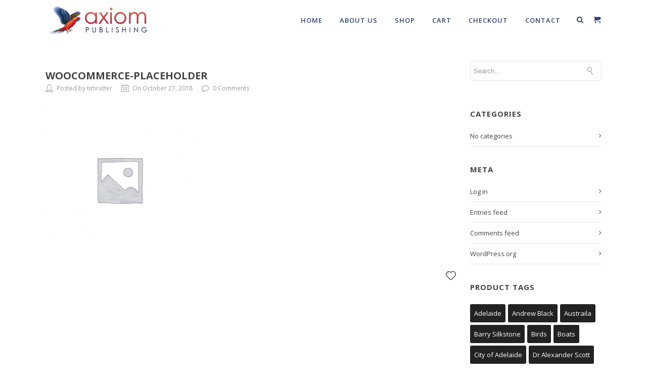

--- FILE ---
content_type: text/html; charset=UTF-8
request_url: https://shop.axiompublishing.com.au/woocommerce-placeholder/
body_size: 17650
content:

<!DOCTYPE html>

<html dir="ltr" lang="en-AU" prefix="og: https://ogp.me/ns#" class="css3transitions">
 
<head>

    <meta charset="UTF-8" />

    

    <!-- Responsive Meta -->
     <meta name="viewport" content="width=device-width, initial-scale=1, maximum-scale=1"> 
    <!-- Pingback URL -->
    <link rel="pingback" href="https://shop.axiompublishing.com.au/xmlrpc.php" />

    <!-- Le HTML5 shim, for IE6-8 support of HTML5 elements -->

	<!--[if lt IE 9]>

	<script src="http://html5shim.googlecode.com/svn/trunk/html5.js"></script>

	<![endif]-->

    
<style type="text/css">
  	 p a{color: #d95d38 !important;}
  	 p a:hover{color: #2d436d}
	 aside ul li{border-bottom:1px solid #e7e7e7;}
	 aside .tagcloud a:hover, .nav-growpop .icon-wrap, .woocommerce .widget_price_filter .ui-slider .ui-slider-range, .woocommerce-page .widget_price_filter .ui-slider .ui-slider-range, .woocommerce #content .quantity .minus:hover, .woocommerce #content .quantity .plus:hover, .woocommerce .quantity .minus:hover, .woocommerce .quantity .plus:hover, .woocommerce-page #content .quantity .minus:hover, .woocommerce-page #content .quantity .plus:hover, .woocommerce-page .quantity .minus:hover, .woocommerce-page .quantity .plus:hover{background:#2d436d;} 
	 .nav-growpop .icon-wrap{border:0px solid #2d436d;}
	 .accordion.style_1 .accordion-heading.in_head .accordion-toggle:before, .accordion.style_2 .accordion-heading.in_head .accordion-toggle:before, .accordion.style_3 .accordion-heading.in_head .accordion-toggle:before, .footer_social_icons.circle li:hover{background-color:#2d436d;} 
	 nav .menu li > ul.sub-menu li{border-bottom:1px solid #222222;}
	 .codeless_slider .swiper-slide .buttons a.bordered:hover, .header_12 .full_nav_menu nav ul > li:hover, .header_12 .full_nav_menu nav ul > li.current-menu-item, .header_12 .full_nav_menu nav ul > li.current-menu-parent, .header_12 .full_nav_menu nav ul > li:hover{background:#2d436d;}
	 .services_steps .icon_wrapper, .accordion.style_1 .accordion-heading.in_head .accordion-toggle:before{border:1px solid #2d436d;}
	 .blog-article.timeline-style .timeline .date, aside #s, #respond textarea, #respond input[type="text"], .recent_news.events .blog-item, .sticky,.post-password-form input[type="password"]{border:1px solid #e7e7e7;}
	 .recent_news.events .link, .header_12 .full_nav_menu nav ul > li{border-left:1px solid #e7e7e7;}
	 .header_12 .full_nav_menu nav ul > li:last-child{border-right:1px solid #e7e7e7; padding-right:5px !important;}
	 .timeline-border{background:#e7e7e7;}
	 	 .portfolio-item.basic .link, .skill .prog, .codeless_slider .swiper-slide .buttons.colors-light a.colored, .recent_news.events .blog-item:hover .link{background:#2d436d;}
	 .services_medium.style_1:hover .icon_wrapper, .services_medium.style_3:hover .icon_wrapper{background:#2d436d !important;}
	 .services_medium.style_3:hover .icon_wrapper{border:2px solid #2d436d !important;}
	 .blog-article .media .overlay{background:rgba(45, 67, 109, 0.8);}
	 .list li.titledesc dl dt .circle, .header_12 .after_navigation_widgetized #s{border:1px solid #e7e7e7;}
	 .blockquote{border-left:2px solid #2d436d;}
	 .header_page h1{line-height:80px;}
	 .services_media.style_2 h5{ 
		background:#2d436d;
	 }
	 .services_small .content div, .comment .comment_text{line-height: 20px;}
	  	 .services_large:hover .icon_wrapper, .services_steps:hover .icon_wrapper {background: #2d436d ;}
	 .section-style.borders, .header_12 .full_nav_menu{border-top:1px solid #e7e7e7; border-bottom:1px solid #e7e7e7}
	 #comments{border-top:1px solid #e7e7e7;}
	 .not_found .search_field input[type="text"]{border:1px solid #e7e7e7;}
	 .background--dark nav .menu > li > a:hover, .background--dark header#header .header_tools .vert_mid > a:hover, .background--dark header#header .header_tools .vert_mid .cart .cart_icon:hover, .tabbable.style_1.tabs-left .nav-tabs li.active a, .contact_information dt i{color:#2d436d !important;}
	 .social_icons_sc i:hover, .tabbable.tabs-top.style_1 .nav.nav-tabs li.active a, .vc_tta-tab.vc_active a .vc_tta-title-text {color:#2d436d;}
	 	 .header_2 nav .menu>li.current-menu-item, .header_2 nav .menu>li.current-menu-parent, .header_2 nav .menu>li:hover{border-top:3px solid #2d436d;}
	 .header_2 nav .codeless_custom_menu_mega_menu{border-top:2px solid #2d436d;}
	 .header_2 nav .menu > li > ul.sub-menu{border-top:2px solid #2d436d;}

	 .header_3 nav .menu>li.current-menu-item, .header_3 nav .menu>li.current-menu-parent, .header_3 nav .menu>li:hover{border-top:3px solid #2d436d;}
	 .header_3 nav .codeless_custom_menu_mega_menu{border-top:2px solid #2d436d;}
	 .header_3 nav .menu > li > ul.sub-menu{border-top:2px solid #2d436d;} 
	   
	 .header_4 nav .menu li > ul, .header_4 nav .menu>li:hover, .header_4 nav .menu>li.current-menu-item, .header_4 nav .menu>li.current-menu-parent, .header_4 .codeless_custom_menu_mega_menu, .header_4 .codeless_custom_menu_mega_menu{background:rgba(34, 34, 34, 0.90) !important;}
	    
	 .header_4 .codeless_custom_menu_mega_menu ul.sub-menu{
	 	background:transparent !important; 
	 }
	 .header_4 nav .menu>li:hover a, .header_4 nav .menu>li.current-menu-item a, .header_4 nav .menu>li.current-menu-parent a{color:#fff;}
	 .header_4 nav .menu li > ul.sub-menu li{border-bottom:1px solid rgba(34,34,34,0);}
	 .header_4 .header_page.with_subtitle .titles{margin-top:40px;}
	 
	 .header_8 nav .menu>li.current-menu-item, .header_8 nav .menu>li.current-menu-parent, .header_8 nav .menu>li:hover{border-bottom:3px solid #2d436d;}
	 .header_9 nav .menu>li.current-menu-item > a, .header_9 nav .menu>li.current-menu-parent > a , .header_9 nav .menu>li > a:hover{border-bottom:1px solid #2d436d;}
	 
	 .header_10 .full_nav_menu .container{border-top:1px solid #e7e7e7;border-bottom:1px solid #e7e7e7;}
	 	 .header_10 .full_nav_menu .container{border-top:1px solid #e7e7e7;border-bottom:1px solid #e7e7e7;}
	 	 .header_11.sticky_header nav.left .menu > li:last-child{padding-right:5px; margin-right:0; }
	 
	 	 .woocommerce ul.products li.product:hover .overlay, .woocommerce-page ul.products li.product:hover .overlay{background:rgba(217,93,56, 0.9 );}
	 .woocommerce #content div.product p.price, .woocommerce #content div.product span.price, .woocommerce div.product p.price, .woocommerce div.product span.price, .woocommerce-page #content div.product p.price, .woocommerce-page #content div.product span.price, .woocommerce-page div.product p.price, .woocommerce-page div.product span.price, .woocommerce .star-rating span, .woocommerce-page .star-rating span, .recent_news.events .link i{color: #2d436d;}
	 .header_tools .cart .checkout{
	 	border-top:1px solid #222222;
	 }
	 .header_tools .cart_icon i:before{line-height:20px;}
	  .header_tools .cart .content .cart_item{
	  	border-bottom:1px solid #222222;
	  }
	   .header_tools .cart .content .cart_item .description .price, .header_tools .cart .content .cart_item .description .price .amount, .header_tools .cart .cart_item .remove:after{
	  	color:#888;
	  }
	  .header_tools .cart .content .cart_item .description .title, .header_tools .cart .checkout .subtotal{
	  	color:#fff;
	  }
	  .header_tools .cart .content .cart_item .description .title:hover, .header_tools .cart .cart_item .remove:hover:after{color:#2d436d;}
	 .tabbable.style_1 .nav-tabs li a{font-weight: 600}
	 .portfolio-item.grayscale .project:after{
  		border-color: transparent transparent #ffffff transparent;
	 }

	 #logo img{margin-top:-30px; }
	 .portfolio_single ul.info li .title{
	 	text-transform: uppercase;
	 	font-weight: 700	 }

	 .tabbable.tabs-top.style_1 .nav.nav-tabs li a{
	 	text-transform: uppercase;
	 }
	 .woocommerce #review_form #respond textarea, .woocommerce-page #review_form #respond textarea,.side-nav,.wpcf7-form-control-wrap input, .wpcf7-form-control-wrap textarea, .select2-drop-active, .woocommerce .woocommerce-ordering, .woocommerce-page .woocommerce-ordering, .woocommerce .woocommerce-error, .woocommerce .woocommerce-info, .woocommerce .woocommerce-message, .woocommerce-page .woocommerce-error, .woocommerce-page .woocommerce-info, .woocommerce-page .woocommerce-message, #mc_signup_form .mc_input{
		border:1px solid transparent !important;
	 }

	 .side-nav li{
	 	border-bottom:1px solid transparent;
	 }

	 footer .widget_search input[type="text"]{
	 	background:#222222;
	 	color:#818181;
	 }

	 .codeless_news_slider .swiper-slide h1, .codeless_news_slider .featured_posts .featured h4{
	 	background:rgba(45, 67, 109, 0.8);
	 }

	 .extra_navigation h5.widget-title{
	 	text-transform:uppercase;
	 	font-weight:700;
	 	font-size:15px;
	 	letter-spacing: :1px;
	 	line-height:20px;
	 }

	 .blog-article.grid-style .content h1, .latest_blog .blog-item .content h4, .recent_news .blog-item h4, .recent_news.events .blog-item dt .date{text-transform: uppercase}

	 .latest_blog .blog-item .content h4{font-weight:700;}
	 
	 .price_table  h1, .price_table .list ul li:before{color:#2d436d;}

	 .price_table.highlighted .price, .side-nav li.current_page_item, .p_pagination .pagination .current, .p_pagination .pagination a:hover{background:#2d436d;}
	
	 .btn-bt.default{
	 				color: #222 ;
				
													background: rgba(255,255,255, 0.00) ;
							
		
													border-color: rgba(68,68,68, 0.20) ;
					
					font-size: 13px ;
		
		
					text-transform: uppercase ;
		
					letter-spacing: 1.5px ;
			 }
	 
	 .btn-bt.default:hover{
	 		 		color: #222222 ;
		
	 	 
	 				 						background: rgba(255,255,255, 0.00) ;
			
		
		
													border-color: rgba(68,68,68, 1.00) ;
				
			 }

	 .light .btn-bt.default, .fullscreen-blog-article .content.background--dark .btn-bt{
		
			 		color: #ffffff ;
		
																	background: rgba(255,255,255, 0.00) ;
					
													border-color: rgba(255,255,255, 0.40) ;
					
	 }

	 .light .btn-bt.default:hover, .fullscreen-blog-article .content.background--dark .btn-bt:hover{
		
			 		color: #ffffff ;
		
													background: rgba(255,255,255, 0.00) ;
					
													border-color: rgba(255,255,255, 1.00) ;
					
	 }


	 

	 
	@media (max-width: 979px) {
		 .header_5 .background--dark nav .menu > li > a{
		 	color: #2d436d !important;
		 }
	}

	

	/* Layout Inner Container */

		@media (min-width: 981px) and (max-width: 1100px) {
		.container{	width:87% !important ; }
	}
	@media (min-width: 768px){
		.container{			
			max-width: 1100px !important;
		}
		.row .span12{
			width:100%; 
			margin-left:0 !important;
			padding-left:20px;
			box-sizing: border-box;
			-webkit-box-sizing: border-box;
			-moz-box-sizing: border-box;
		}
	}

	
	
	@media (min-width: 1101px) {
		.container{
							width:87%;
				max-width: 1100px !important;
					}

		.row .span12{
			
							width:100%;
				margin-left:0 !important;
				padding-left:20px;
				box-sizing: border-box;
				-webkit-box-sizing: border-box;
				-moz-box-sizing: border-box;
					}
		.testimonial_carousel .item{width:1100px;}
	}

	/* End Layout Inner Container */


	/* Layout Boxed */
	.boxed_layout{
		margin-top:30px !important;
		margin-bottom:30px !important;
				  -webkit-box-shadow:0 5px 19px 2px rgba(0,0,0,0.1);
		  -moz-box-shadow:0 5px 19px 2px rgba(0,0,0,0.1);
		  box-shadow:0 5px 19px 2px rgba(0,0,0,0.1);
			}
		
	
	.boxed_layout{			
		width:87% !important ;
		max-width: 1100px !important;
	}
	

		
	
	/* End Layout Boxed */

	@media (max-width: 480px){
				.header_tools{display:none !important;}
			}

</style> 

<style type="text/css">
/*#header{
margin: 0 auto;
}*/</style>

        <script type="text/javascript">
        /*jQuery(document).ready(function(){

});*/    </script>
    
        
    <script type="text/javascript">
        /*jQuery(document).ready(function(){

});*/    </script>
    
        

    <title>woocommerce-placeholder | Axiom Publishing</title>

 <script type='text/javascript'>
 /* <![CDATA[ */  
var codeless_global = { 
 	ajaxurl: 'https://shop.axiompublishing.com.au/wp-admin/admin-ajax.php',
 	button_style: 'default'
 	}; 
 /* ]]> */ 
 </script>
 
 
		<!-- All in One SEO 4.9.3 - aioseo.com -->
	<meta name="robots" content="max-image-preview:large" />
	<meta name="author" content="timrutter"/>
	<link rel="canonical" href="https://shop.axiompublishing.com.au/woocommerce-placeholder/" />
	<meta name="generator" content="All in One SEO (AIOSEO) 4.9.3" />
		<meta property="og:locale" content="en_US" />
		<meta property="og:site_name" content="Axiom Publishing | Discover new perspectives with Axiom Publishing - South Australia&#039;s premier book publisher" />
		<meta property="og:type" content="article" />
		<meta property="og:title" content="woocommerce-placeholder | Axiom Publishing" />
		<meta property="og:url" content="https://shop.axiompublishing.com.au/woocommerce-placeholder/" />
		<meta property="article:published_time" content="2018-10-26T13:34:45+00:00" />
		<meta property="article:modified_time" content="2018-10-26T13:34:45+00:00" />
		<meta name="twitter:card" content="summary" />
		<meta name="twitter:title" content="woocommerce-placeholder | Axiom Publishing" />
		<script type="application/ld+json" class="aioseo-schema">
			{"@context":"https:\/\/schema.org","@graph":[{"@type":"BreadcrumbList","@id":"https:\/\/shop.axiompublishing.com.au\/woocommerce-placeholder\/#breadcrumblist","itemListElement":[{"@type":"ListItem","@id":"https:\/\/shop.axiompublishing.com.au#listItem","position":1,"name":"Home","item":"https:\/\/shop.axiompublishing.com.au","nextItem":{"@type":"ListItem","@id":"https:\/\/shop.axiompublishing.com.au\/woocommerce-placeholder\/#listItem","name":"woocommerce-placeholder"}},{"@type":"ListItem","@id":"https:\/\/shop.axiompublishing.com.au\/woocommerce-placeholder\/#listItem","position":2,"name":"woocommerce-placeholder","previousItem":{"@type":"ListItem","@id":"https:\/\/shop.axiompublishing.com.au#listItem","name":"Home"}}]},{"@type":"ItemPage","@id":"https:\/\/shop.axiompublishing.com.au\/woocommerce-placeholder\/#itempage","url":"https:\/\/shop.axiompublishing.com.au\/woocommerce-placeholder\/","name":"woocommerce-placeholder | Axiom Publishing","inLanguage":"en-AU","isPartOf":{"@id":"https:\/\/shop.axiompublishing.com.au\/#website"},"breadcrumb":{"@id":"https:\/\/shop.axiompublishing.com.au\/woocommerce-placeholder\/#breadcrumblist"},"author":{"@id":"https:\/\/shop.axiompublishing.com.au\/author\/timrutter\/#author"},"creator":{"@id":"https:\/\/shop.axiompublishing.com.au\/author\/timrutter\/#author"},"datePublished":"2018-10-27T00:04:45+10:30","dateModified":"2018-10-27T00:04:45+10:30"},{"@type":"Organization","@id":"https:\/\/shop.axiompublishing.com.au\/#organization","name":"Axiom Publishing","description":"Discover new perspectives with Axiom Publishing - South Australia's premier book publisher","url":"https:\/\/shop.axiompublishing.com.au\/","telephone":"+61883627052","logo":{"@type":"ImageObject","url":"https:\/\/shop.axiompublishing.com.au\/wp-content\/uploads\/2018\/02\/LogoBirdText.png","@id":"https:\/\/shop.axiompublishing.com.au\/woocommerce-placeholder\/#organizationLogo","width":2330,"height":693},"image":{"@id":"https:\/\/shop.axiompublishing.com.au\/woocommerce-placeholder\/#organizationLogo"}},{"@type":"Person","@id":"https:\/\/shop.axiompublishing.com.au\/author\/timrutter\/#author","url":"https:\/\/shop.axiompublishing.com.au\/author\/timrutter\/","name":"timrutter"},{"@type":"WebSite","@id":"https:\/\/shop.axiompublishing.com.au\/#website","url":"https:\/\/shop.axiompublishing.com.au\/","name":"Axiom Publishing","description":"Discover new perspectives with Axiom Publishing - South Australia's premier book publisher","inLanguage":"en-AU","publisher":{"@id":"https:\/\/shop.axiompublishing.com.au\/#organization"}}]}
		</script>
		<!-- All in One SEO -->

<script>window._wca = window._wca || [];</script>
<link rel='dns-prefetch' href='//stats.wp.com' />
<link rel='dns-prefetch' href='//fonts.googleapis.com' />
<link rel='dns-prefetch' href='//v0.wordpress.com' />
<link rel="alternate" type="application/rss+xml" title="Axiom Publishing &raquo; Feed" href="https://shop.axiompublishing.com.au/feed/" />
<link rel="alternate" type="application/rss+xml" title="Axiom Publishing &raquo; Comments Feed" href="https://shop.axiompublishing.com.au/comments/feed/" />
<link rel="alternate" title="oEmbed (JSON)" type="application/json+oembed" href="https://shop.axiompublishing.com.au/wp-json/oembed/1.0/embed?url=https%3A%2F%2Fshop.axiompublishing.com.au%2Fwoocommerce-placeholder%2F" />
<link rel="alternate" title="oEmbed (XML)" type="text/xml+oembed" href="https://shop.axiompublishing.com.au/wp-json/oembed/1.0/embed?url=https%3A%2F%2Fshop.axiompublishing.com.au%2Fwoocommerce-placeholder%2F&#038;format=xml" />
<meta property="og:image" content="https://shop.axiompublishing.com.au/wp-content/uploads/woocommerce-placeholder-398x340.png"/><meta property="og:title" content="woocommerce-placeholder"/><style id='wp-img-auto-sizes-contain-inline-css' type='text/css'>
img:is([sizes=auto i],[sizes^="auto," i]){contain-intrinsic-size:3000px 1500px}
/*# sourceURL=wp-img-auto-sizes-contain-inline-css */
</style>
<style id='wp-emoji-styles-inline-css' type='text/css'>

	img.wp-smiley, img.emoji {
		display: inline !important;
		border: none !important;
		box-shadow: none !important;
		height: 1em !important;
		width: 1em !important;
		margin: 0 0.07em !important;
		vertical-align: -0.1em !important;
		background: none !important;
		padding: 0 !important;
	}
/*# sourceURL=wp-emoji-styles-inline-css */
</style>
<style id='wp-block-library-inline-css' type='text/css'>
:root{--wp-block-synced-color:#7a00df;--wp-block-synced-color--rgb:122,0,223;--wp-bound-block-color:var(--wp-block-synced-color);--wp-editor-canvas-background:#ddd;--wp-admin-theme-color:#007cba;--wp-admin-theme-color--rgb:0,124,186;--wp-admin-theme-color-darker-10:#006ba1;--wp-admin-theme-color-darker-10--rgb:0,107,160.5;--wp-admin-theme-color-darker-20:#005a87;--wp-admin-theme-color-darker-20--rgb:0,90,135;--wp-admin-border-width-focus:2px}@media (min-resolution:192dpi){:root{--wp-admin-border-width-focus:1.5px}}.wp-element-button{cursor:pointer}:root .has-very-light-gray-background-color{background-color:#eee}:root .has-very-dark-gray-background-color{background-color:#313131}:root .has-very-light-gray-color{color:#eee}:root .has-very-dark-gray-color{color:#313131}:root .has-vivid-green-cyan-to-vivid-cyan-blue-gradient-background{background:linear-gradient(135deg,#00d084,#0693e3)}:root .has-purple-crush-gradient-background{background:linear-gradient(135deg,#34e2e4,#4721fb 50%,#ab1dfe)}:root .has-hazy-dawn-gradient-background{background:linear-gradient(135deg,#faaca8,#dad0ec)}:root .has-subdued-olive-gradient-background{background:linear-gradient(135deg,#fafae1,#67a671)}:root .has-atomic-cream-gradient-background{background:linear-gradient(135deg,#fdd79a,#004a59)}:root .has-nightshade-gradient-background{background:linear-gradient(135deg,#330968,#31cdcf)}:root .has-midnight-gradient-background{background:linear-gradient(135deg,#020381,#2874fc)}:root{--wp--preset--font-size--normal:16px;--wp--preset--font-size--huge:42px}.has-regular-font-size{font-size:1em}.has-larger-font-size{font-size:2.625em}.has-normal-font-size{font-size:var(--wp--preset--font-size--normal)}.has-huge-font-size{font-size:var(--wp--preset--font-size--huge)}.has-text-align-center{text-align:center}.has-text-align-left{text-align:left}.has-text-align-right{text-align:right}.has-fit-text{white-space:nowrap!important}#end-resizable-editor-section{display:none}.aligncenter{clear:both}.items-justified-left{justify-content:flex-start}.items-justified-center{justify-content:center}.items-justified-right{justify-content:flex-end}.items-justified-space-between{justify-content:space-between}.screen-reader-text{border:0;clip-path:inset(50%);height:1px;margin:-1px;overflow:hidden;padding:0;position:absolute;width:1px;word-wrap:normal!important}.screen-reader-text:focus{background-color:#ddd;clip-path:none;color:#444;display:block;font-size:1em;height:auto;left:5px;line-height:normal;padding:15px 23px 14px;text-decoration:none;top:5px;width:auto;z-index:100000}html :where(.has-border-color){border-style:solid}html :where([style*=border-top-color]){border-top-style:solid}html :where([style*=border-right-color]){border-right-style:solid}html :where([style*=border-bottom-color]){border-bottom-style:solid}html :where([style*=border-left-color]){border-left-style:solid}html :where([style*=border-width]){border-style:solid}html :where([style*=border-top-width]){border-top-style:solid}html :where([style*=border-right-width]){border-right-style:solid}html :where([style*=border-bottom-width]){border-bottom-style:solid}html :where([style*=border-left-width]){border-left-style:solid}html :where(img[class*=wp-image-]){height:auto;max-width:100%}:where(figure){margin:0 0 1em}html :where(.is-position-sticky){--wp-admin--admin-bar--position-offset:var(--wp-admin--admin-bar--height,0px)}@media screen and (max-width:600px){html :where(.is-position-sticky){--wp-admin--admin-bar--position-offset:0px}}

/*# sourceURL=wp-block-library-inline-css */
</style><style id='global-styles-inline-css' type='text/css'>
:root{--wp--preset--aspect-ratio--square: 1;--wp--preset--aspect-ratio--4-3: 4/3;--wp--preset--aspect-ratio--3-4: 3/4;--wp--preset--aspect-ratio--3-2: 3/2;--wp--preset--aspect-ratio--2-3: 2/3;--wp--preset--aspect-ratio--16-9: 16/9;--wp--preset--aspect-ratio--9-16: 9/16;--wp--preset--color--black: #000000;--wp--preset--color--cyan-bluish-gray: #abb8c3;--wp--preset--color--white: #ffffff;--wp--preset--color--pale-pink: #f78da7;--wp--preset--color--vivid-red: #cf2e2e;--wp--preset--color--luminous-vivid-orange: #ff6900;--wp--preset--color--luminous-vivid-amber: #fcb900;--wp--preset--color--light-green-cyan: #7bdcb5;--wp--preset--color--vivid-green-cyan: #00d084;--wp--preset--color--pale-cyan-blue: #8ed1fc;--wp--preset--color--vivid-cyan-blue: #0693e3;--wp--preset--color--vivid-purple: #9b51e0;--wp--preset--gradient--vivid-cyan-blue-to-vivid-purple: linear-gradient(135deg,rgb(6,147,227) 0%,rgb(155,81,224) 100%);--wp--preset--gradient--light-green-cyan-to-vivid-green-cyan: linear-gradient(135deg,rgb(122,220,180) 0%,rgb(0,208,130) 100%);--wp--preset--gradient--luminous-vivid-amber-to-luminous-vivid-orange: linear-gradient(135deg,rgb(252,185,0) 0%,rgb(255,105,0) 100%);--wp--preset--gradient--luminous-vivid-orange-to-vivid-red: linear-gradient(135deg,rgb(255,105,0) 0%,rgb(207,46,46) 100%);--wp--preset--gradient--very-light-gray-to-cyan-bluish-gray: linear-gradient(135deg,rgb(238,238,238) 0%,rgb(169,184,195) 100%);--wp--preset--gradient--cool-to-warm-spectrum: linear-gradient(135deg,rgb(74,234,220) 0%,rgb(151,120,209) 20%,rgb(207,42,186) 40%,rgb(238,44,130) 60%,rgb(251,105,98) 80%,rgb(254,248,76) 100%);--wp--preset--gradient--blush-light-purple: linear-gradient(135deg,rgb(255,206,236) 0%,rgb(152,150,240) 100%);--wp--preset--gradient--blush-bordeaux: linear-gradient(135deg,rgb(254,205,165) 0%,rgb(254,45,45) 50%,rgb(107,0,62) 100%);--wp--preset--gradient--luminous-dusk: linear-gradient(135deg,rgb(255,203,112) 0%,rgb(199,81,192) 50%,rgb(65,88,208) 100%);--wp--preset--gradient--pale-ocean: linear-gradient(135deg,rgb(255,245,203) 0%,rgb(182,227,212) 50%,rgb(51,167,181) 100%);--wp--preset--gradient--electric-grass: linear-gradient(135deg,rgb(202,248,128) 0%,rgb(113,206,126) 100%);--wp--preset--gradient--midnight: linear-gradient(135deg,rgb(2,3,129) 0%,rgb(40,116,252) 100%);--wp--preset--font-size--small: 13px;--wp--preset--font-size--medium: 20px;--wp--preset--font-size--large: 36px;--wp--preset--font-size--x-large: 42px;--wp--preset--spacing--20: 0.44rem;--wp--preset--spacing--30: 0.67rem;--wp--preset--spacing--40: 1rem;--wp--preset--spacing--50: 1.5rem;--wp--preset--spacing--60: 2.25rem;--wp--preset--spacing--70: 3.38rem;--wp--preset--spacing--80: 5.06rem;--wp--preset--shadow--natural: 6px 6px 9px rgba(0, 0, 0, 0.2);--wp--preset--shadow--deep: 12px 12px 50px rgba(0, 0, 0, 0.4);--wp--preset--shadow--sharp: 6px 6px 0px rgba(0, 0, 0, 0.2);--wp--preset--shadow--outlined: 6px 6px 0px -3px rgb(255, 255, 255), 6px 6px rgb(0, 0, 0);--wp--preset--shadow--crisp: 6px 6px 0px rgb(0, 0, 0);}:where(.is-layout-flex){gap: 0.5em;}:where(.is-layout-grid){gap: 0.5em;}body .is-layout-flex{display: flex;}.is-layout-flex{flex-wrap: wrap;align-items: center;}.is-layout-flex > :is(*, div){margin: 0;}body .is-layout-grid{display: grid;}.is-layout-grid > :is(*, div){margin: 0;}:where(.wp-block-columns.is-layout-flex){gap: 2em;}:where(.wp-block-columns.is-layout-grid){gap: 2em;}:where(.wp-block-post-template.is-layout-flex){gap: 1.25em;}:where(.wp-block-post-template.is-layout-grid){gap: 1.25em;}.has-black-color{color: var(--wp--preset--color--black) !important;}.has-cyan-bluish-gray-color{color: var(--wp--preset--color--cyan-bluish-gray) !important;}.has-white-color{color: var(--wp--preset--color--white) !important;}.has-pale-pink-color{color: var(--wp--preset--color--pale-pink) !important;}.has-vivid-red-color{color: var(--wp--preset--color--vivid-red) !important;}.has-luminous-vivid-orange-color{color: var(--wp--preset--color--luminous-vivid-orange) !important;}.has-luminous-vivid-amber-color{color: var(--wp--preset--color--luminous-vivid-amber) !important;}.has-light-green-cyan-color{color: var(--wp--preset--color--light-green-cyan) !important;}.has-vivid-green-cyan-color{color: var(--wp--preset--color--vivid-green-cyan) !important;}.has-pale-cyan-blue-color{color: var(--wp--preset--color--pale-cyan-blue) !important;}.has-vivid-cyan-blue-color{color: var(--wp--preset--color--vivid-cyan-blue) !important;}.has-vivid-purple-color{color: var(--wp--preset--color--vivid-purple) !important;}.has-black-background-color{background-color: var(--wp--preset--color--black) !important;}.has-cyan-bluish-gray-background-color{background-color: var(--wp--preset--color--cyan-bluish-gray) !important;}.has-white-background-color{background-color: var(--wp--preset--color--white) !important;}.has-pale-pink-background-color{background-color: var(--wp--preset--color--pale-pink) !important;}.has-vivid-red-background-color{background-color: var(--wp--preset--color--vivid-red) !important;}.has-luminous-vivid-orange-background-color{background-color: var(--wp--preset--color--luminous-vivid-orange) !important;}.has-luminous-vivid-amber-background-color{background-color: var(--wp--preset--color--luminous-vivid-amber) !important;}.has-light-green-cyan-background-color{background-color: var(--wp--preset--color--light-green-cyan) !important;}.has-vivid-green-cyan-background-color{background-color: var(--wp--preset--color--vivid-green-cyan) !important;}.has-pale-cyan-blue-background-color{background-color: var(--wp--preset--color--pale-cyan-blue) !important;}.has-vivid-cyan-blue-background-color{background-color: var(--wp--preset--color--vivid-cyan-blue) !important;}.has-vivid-purple-background-color{background-color: var(--wp--preset--color--vivid-purple) !important;}.has-black-border-color{border-color: var(--wp--preset--color--black) !important;}.has-cyan-bluish-gray-border-color{border-color: var(--wp--preset--color--cyan-bluish-gray) !important;}.has-white-border-color{border-color: var(--wp--preset--color--white) !important;}.has-pale-pink-border-color{border-color: var(--wp--preset--color--pale-pink) !important;}.has-vivid-red-border-color{border-color: var(--wp--preset--color--vivid-red) !important;}.has-luminous-vivid-orange-border-color{border-color: var(--wp--preset--color--luminous-vivid-orange) !important;}.has-luminous-vivid-amber-border-color{border-color: var(--wp--preset--color--luminous-vivid-amber) !important;}.has-light-green-cyan-border-color{border-color: var(--wp--preset--color--light-green-cyan) !important;}.has-vivid-green-cyan-border-color{border-color: var(--wp--preset--color--vivid-green-cyan) !important;}.has-pale-cyan-blue-border-color{border-color: var(--wp--preset--color--pale-cyan-blue) !important;}.has-vivid-cyan-blue-border-color{border-color: var(--wp--preset--color--vivid-cyan-blue) !important;}.has-vivid-purple-border-color{border-color: var(--wp--preset--color--vivid-purple) !important;}.has-vivid-cyan-blue-to-vivid-purple-gradient-background{background: var(--wp--preset--gradient--vivid-cyan-blue-to-vivid-purple) !important;}.has-light-green-cyan-to-vivid-green-cyan-gradient-background{background: var(--wp--preset--gradient--light-green-cyan-to-vivid-green-cyan) !important;}.has-luminous-vivid-amber-to-luminous-vivid-orange-gradient-background{background: var(--wp--preset--gradient--luminous-vivid-amber-to-luminous-vivid-orange) !important;}.has-luminous-vivid-orange-to-vivid-red-gradient-background{background: var(--wp--preset--gradient--luminous-vivid-orange-to-vivid-red) !important;}.has-very-light-gray-to-cyan-bluish-gray-gradient-background{background: var(--wp--preset--gradient--very-light-gray-to-cyan-bluish-gray) !important;}.has-cool-to-warm-spectrum-gradient-background{background: var(--wp--preset--gradient--cool-to-warm-spectrum) !important;}.has-blush-light-purple-gradient-background{background: var(--wp--preset--gradient--blush-light-purple) !important;}.has-blush-bordeaux-gradient-background{background: var(--wp--preset--gradient--blush-bordeaux) !important;}.has-luminous-dusk-gradient-background{background: var(--wp--preset--gradient--luminous-dusk) !important;}.has-pale-ocean-gradient-background{background: var(--wp--preset--gradient--pale-ocean) !important;}.has-electric-grass-gradient-background{background: var(--wp--preset--gradient--electric-grass) !important;}.has-midnight-gradient-background{background: var(--wp--preset--gradient--midnight) !important;}.has-small-font-size{font-size: var(--wp--preset--font-size--small) !important;}.has-medium-font-size{font-size: var(--wp--preset--font-size--medium) !important;}.has-large-font-size{font-size: var(--wp--preset--font-size--large) !important;}.has-x-large-font-size{font-size: var(--wp--preset--font-size--x-large) !important;}
/*# sourceURL=global-styles-inline-css */
</style>

<style id='classic-theme-styles-inline-css' type='text/css'>
/*! This file is auto-generated */
.wp-block-button__link{color:#fff;background-color:#32373c;border-radius:9999px;box-shadow:none;text-decoration:none;padding:calc(.667em + 2px) calc(1.333em + 2px);font-size:1.125em}.wp-block-file__button{background:#32373c;color:#fff;text-decoration:none}
/*# sourceURL=/wp-includes/css/classic-themes.min.css */
</style>
<link rel='stylesheet' id='contact-form-7-css' href='https://shop.axiompublishing.com.au/wp-content/plugins/contact-form-7/includes/css/styles.css?ver=6.1.4' type='text/css' media='all' />
<style id='woocommerce-inline-inline-css' type='text/css'>
.woocommerce form .form-row .required { visibility: visible; }
/*# sourceURL=woocommerce-inline-inline-css */
</style>
<link rel='stylesheet' id='childtheme_style-css' href='https://shop.axiompublishing.com.au/wp-content/themes/specular-child/style.css?ver=6.9' type='text/css' media='all' />
<link rel='stylesheet' id='woocommerce-css' href='https://shop.axiompublishing.com.au/wp-content/themes/specular/css/woocommerce.css?ver=6.9' type='text/css' media='all' />
<link rel='stylesheet' id='bootstrap-css' href='https://shop.axiompublishing.com.au/wp-content/themes/specular/css/bootstrap.css?ver=6.9' type='text/css' media='all' />
<link rel='stylesheet' id='flexslider-css' href='https://shop.axiompublishing.com.au/wp-content/themes/specular/css/flexslider.css?ver=6.9' type='text/css' media='all' />
<link rel='stylesheet' id='specular-shortcodes-css' href='https://shop.axiompublishing.com.au/wp-content/themes/specular/css/shortcodes.css?ver=6.9' type='text/css' media='all' />
<link rel='stylesheet' id='specular-animate-css' href='https://shop.axiompublishing.com.au/wp-content/themes/specular/css/animate.min.css?ver=6.9' type='text/css' media='all' />
<link rel='stylesheet' id='style-css' href='https://shop.axiompublishing.com.au/wp-content/themes/specular-child/style.css?ver=6.9' type='text/css' media='all' />
<link rel='stylesheet' id='bootstrap-responsive-css' href='https://shop.axiompublishing.com.au/wp-content/themes/specular/css/bootstrap-responsive.css?ver=6.9' type='text/css' media='all' />
<link rel='stylesheet' id='jquery.fancybox-css' href='https://shop.axiompublishing.com.au/wp-content/themes/specular/fancybox/source/jquery.fancybox.css?v=2.1.2&#038;ver=6.9' type='text/css' media='all' />
<link rel='stylesheet' id='vector-icons-css' href='https://shop.axiompublishing.com.au/wp-content/themes/specular/css/vector-icons.css?ver=6.9' type='text/css' media='all' />
<link rel='stylesheet' id='font-awesome-css' href='https://shop.axiompublishing.com.au/wp-content/themes/specular/css/font-awesome.min.css?ver=6.9' type='text/css' media='all' />
<link rel='stylesheet' id='linecon-css' href='https://shop.axiompublishing.com.au/wp-content/themes/specular/css/linecon.css?ver=6.9' type='text/css' media='all' />
<link rel='stylesheet' id='steadysets-css' href='https://shop.axiompublishing.com.au/wp-content/themes/specular/css/steadysets.css?ver=6.9' type='text/css' media='all' />
<link rel='stylesheet' id='hoverex-css' href='https://shop.axiompublishing.com.au/wp-content/themes/specular/css/hoverex-all.css?ver=6.9' type='text/css' media='all' />
<link rel='stylesheet' id='jquery.easy-pie-chart-css' href='https://shop.axiompublishing.com.au/wp-content/themes/specular/css/jquery.easy-pie-chart.css?ver=6.9' type='text/css' media='all' />
<link rel='stylesheet' id='idangerous.swiper-css' href='https://shop.axiompublishing.com.au/wp-content/themes/specular/css/idangerous.swiper.css?ver=6.9' type='text/css' media='all' />
<link rel='stylesheet' id='redux-google-fonts-cl_redata-css' href='https://fonts.googleapis.com/css?family=Open+Sans%3A300%2C400%2C600%2C700%2C800%2C300italic%2C400italic%2C600italic%2C700italic%2C800italic&#038;ver=6.9' type='text/css' media='all' />
<script type="text/javascript" src="https://shop.axiompublishing.com.au/wp-includes/js/jquery/jquery.min.js?ver=3.7.1" id="jquery-core-js"></script>
<script type="text/javascript" src="https://shop.axiompublishing.com.au/wp-includes/js/jquery/jquery-migrate.min.js?ver=3.4.1" id="jquery-migrate-js"></script>
<script type="text/javascript" src="https://shop.axiompublishing.com.au/wp-content/plugins/square-thumbnails/public/js/square-thumbnails-public.js?ver=2.4.0" id="square-thumbnails-js"></script>
<script type="text/javascript" src="https://shop.axiompublishing.com.au/wp-content/plugins/woocommerce/assets/js/jquery-blockui/jquery.blockUI.min.js?ver=2.7.0-wc.10.4.3" id="wc-jquery-blockui-js" data-wp-strategy="defer"></script>
<script type="text/javascript" id="wc-add-to-cart-js-extra">
/* <![CDATA[ */
var wc_add_to_cart_params = {"ajax_url":"/wp-admin/admin-ajax.php","wc_ajax_url":"/?wc-ajax=%%endpoint%%","i18n_view_cart":"View cart","cart_url":"https://shop.axiompublishing.com.au/cart/","is_cart":"","cart_redirect_after_add":"no"};
//# sourceURL=wc-add-to-cart-js-extra
/* ]]> */
</script>
<script type="text/javascript" src="https://shop.axiompublishing.com.au/wp-content/plugins/woocommerce/assets/js/frontend/add-to-cart.min.js?ver=10.4.3" id="wc-add-to-cart-js" data-wp-strategy="defer"></script>
<script type="text/javascript" src="https://shop.axiompublishing.com.au/wp-content/plugins/woocommerce/assets/js/js-cookie/js.cookie.min.js?ver=2.1.4-wc.10.4.3" id="wc-js-cookie-js" defer="defer" data-wp-strategy="defer"></script>
<script type="text/javascript" id="woocommerce-js-extra">
/* <![CDATA[ */
var woocommerce_params = {"ajax_url":"/wp-admin/admin-ajax.php","wc_ajax_url":"/?wc-ajax=%%endpoint%%","i18n_password_show":"Show password","i18n_password_hide":"Hide password"};
//# sourceURL=woocommerce-js-extra
/* ]]> */
</script>
<script type="text/javascript" src="https://shop.axiompublishing.com.au/wp-content/plugins/woocommerce/assets/js/frontend/woocommerce.min.js?ver=10.4.3" id="woocommerce-js" defer="defer" data-wp-strategy="defer"></script>
<script type="text/javascript" src="https://shop.axiompublishing.com.au/wp-content/plugins/js_composer/assets/js/vendors/woocommerce-add-to-cart.js?ver=8.5" id="vc_woocommerce-add-to-cart-js-js"></script>
<script type="text/javascript" src="https://stats.wp.com/s-202603.js" id="woocommerce-analytics-js" defer="defer" data-wp-strategy="defer"></script>
<script></script><link rel="https://api.w.org/" href="https://shop.axiompublishing.com.au/wp-json/" /><link rel="alternate" title="JSON" type="application/json" href="https://shop.axiompublishing.com.au/wp-json/wp/v2/media/2382" /><link rel="EditURI" type="application/rsd+xml" title="RSD" href="https://shop.axiompublishing.com.au/xmlrpc.php?rsd" />
<meta name="generator" content="WordPress 6.9" />
<meta name="generator" content="WooCommerce 10.4.3" />
<link rel='shortlink' href='https://shop.axiompublishing.com.au/?p=2382' />
	<style>img#wpstats{display:none}</style>
			<noscript><style>.woocommerce-product-gallery{ opacity: 1 !important; }</style></noscript>
	<meta name="generator" content="Powered by WPBakery Page Builder - drag and drop page builder for WordPress."/>
<style type="text/css" title="dynamic-css" class="options-output">#logo img{height:60px;}header#header .row-fluid .span12,.header_wrapper{height:80px;}.header_1 header#header:not(.transparent), .header_2 header#header, .header_3.header_wrapper header > .container,  .header_4 header#header:not(.transparent),  .header_5 header#header:not(.transparent), .header_6 header#header, .header_6 .full_nav_menu, .header_7.header_wrapper, .header_8.header_wrapper, .header_9.header_wrapper, .header_10.header_wrapper, .header_10 .full_nav_menu, .header_11.header_wrapper:not(.transparent){background-color:#fff;}.header_wrapper{border-bottom:0px solid ;}nav .menu > li > a, nav .menu > li.hasSubMenu:after,header#header .header_tools .vert_mid > a:not(#trigger-overlay), header#header .header_tools .cart .cart_icon{font-family:"Open Sans";text-align:center;text-transform:uppercase;line-height:20px;letter-spacing:1px;font-weight:600;color:#2d436d;font-size:13px;}nav .menu > li{padding-right:5px;padding-left:5px;}nav .menu > li{margin-right:0;margin-left:0;}nav .menu > li > ul.sub-menu,nav .menu > li > ul.sub-menu ul{width:220px;}nav .menu li > ul,.codeless_custom_menu_mega_menu,.menu-small,.header_tools .cart .content{background-color:#222222;}nav .menu li > ul.sub-menu li{color:#222222;}nav .menu li > ul.sub-menu li, .menu-small ul li a{text-transform:uppercase;letter-spacing:0.3px;color:#888;font-size:11px;}nav .codeless_custom_menu_mega_menu ul>li h6, .menu-small ul.menu .codeless_custom_menu_mega_menu h6, .menu-small ul.menu > li > a {text-transform:uppercase;letter-spacing:1px;color:#fff;font-size:14px;}.top_nav{background-color:#f5f5f5;}.top_nav{border-top:0px solid ;}.top_nav{border-bottom:0px solid ;}.top_nav{font-family:"Open Sans";font-weight:normal;font-style:normal;color:#999;font-size:11px;}.top_nav, .top_nav .widget{height:40px;}.header_page{height:80px;}.header_page{color:#ffffff;}.header_page{background-color:#d95d38;}.header_page, #slider-fullwidth{border-bottom:0px solid ;}.sticky_header header#header .row-fluid .span12,.sticky_header .header_wrapper{height:60px;}.sticky_header header#header{background-color:rgba(255,255,255,0.8);}.header_11 nav li > a:hover, .header_11 nav li.current-menu-item > a, .header_11 nav li.current-menu-parent > a ,.header_10 nav li > a:hover, .header_10 nav li.current-menu-item > a, .header_10 nav li.current-menu-parent > a ,.header_9 nav li > a:hover, .header_9 nav li.current-menu-item > a, .header_9 nav li.current-menu-parent > a ,.header_8 nav li > a:hover, .header_8 nav li.current-menu-item > a, .header_8 nav li.current-menu-parent > a ,.header_7 nav li > a:hover, .header_7 nav li.current-menu-item > a, .header_7 nav li.current-menu-parent > a ,.header_6 nav li > a:hover, .header_6 nav li.current-menu-item > a, .header_6 nav li.current-menu-parent > a ,.header_5 nav li > a:hover, .header_5 nav li.current-menu-item > a, .header_5 nav li.current-menu-parent > a ,.header_3 nav li > a:hover, .header_3 nav li.current-menu-item > a, .header_3 nav li.current-menu-parent > a ,.header_2 nav li > a:hover, .header_2 nav li.current-menu-item > a, .header_2 nav li.current-menu-parent > a ,.codeless_slider .swiper-slide .buttons.colors-light a.colored:hover *,.services_steps .icon_wrapper i,.testimonial_carousel .item .param span,.services_large .icon_wrapper i,.animated_counter i,.services_medium.style_1 i,.services_small dt i,.single_staff .social_widget li a:hover i,.single_staff .position,.list li.titledesc dl dt i,.list li.simple i,.page_parents li a:hover,#portfolio-filter ul li.active a,.content_portfolio.fullwidth #portfolio-filter ul li.active a,a:hover,.header_1 nav li.current-menu-item > a,.blog-article h1 a:hover, .blog-article.timeline-style .content .quote i,.header_1 nav li.current-menu-item:after,.header_1 nav li > a:hover,.header_1 nav li:hover:after,header#header .header_tools > a:hover,footer#footer a:hover,aside ul li:hover:after,.highlights{color:#2d436d;}body{color:#444444;}h1,h2,h3,h4,h5,h6,.portfolio_single ul.info li .title, .skill_title{color:#2d436d;}.p_pagination .pagination span, .pagination a,.testimonial_cycle .item p,#portfolio-filter ul li.active, #faq-filter ul li.active, .accordion.style_2 .accordion-heading .accordion-toggle, .services_medium.style_1 .icon_wrapper, .skill{background-color:#f5f5f5;}#content{background-color:transparent;}.header_page.normal h1{text-transform:uppercase;font-size:24px;}.header_page.with_subtitle.normal .titles h1{text-transform:uppercase;font-size:20px;}.header_page.with_subtitle.normal .titles h3{text-transform:none;font-weight:400;font-size:13px;}.header_page.centered h1{text-transform:none;font-size:38px;}.header_page.with_subtitle.centered .titles h1{text-transform:uppercase;letter-spacing:4px;font-size:48px;}.header_page.with_subtitle.centered .titles h3{text-transform:none;font-size:26px;}footer#footer .widget-title{text-transform:uppercase;letter-spacing:1px;font-weight:700;color:#cdcdcd;font-size:14px;}footer#footer, footer#footer .contact_information dd .title{color:#818181;}footer#footer a, footer#footer .contact_information dd p{color:#cdcdcd;}footer#footer .inner{background-color:#1c1c1c;}#copyright, footer .widget_recent_comments li, footer .tagcloud a{background-color:#222222;}footer#footer{border-top:0px solid ;}.footer_social_icons.circle li{background-color:#222222;}.footer_social_icons.circle li a i{color:#ffffff;}.blog-article.standard-style .content h1, .blog-article.alternative-style .content h1, .blog-article.timeline-style .content h1{text-transform:uppercase;line-height:30px;font-weight:700;color:#444444;font-size:20px;}.blog-article.alternate-style .info, .blog-article.timeline-style .info, .blog-article.standard-style .info, .blog-article.grid-style .info, .fullscreen-single .info, .recent_news .blog-item .info, .latest_blog .blog-item .info {line-height:20px;color:#999999;font-size:12px;}.blog-article.alternate-style .info i, .blog-article.timeline-style .info i, .blog-article.standard-style .info i, .blog-article.grid-style .info, .fullscreen-single .info i, .latest_blog .blog-item .info i, .recent_news .blog-item .info i {font-size:15px;}.blog-article.timeline-style .post_box, .blog-article.grid-style .gridbox{background-color:#ffffff;}.fullscreen-blog-article .content{background-color:rgba(255,255,255,0);}aside .widget-title, .portfolio_single h4{text-transform:uppercase;line-height:20px;letter-spacing:1px;font-weight:700;color:#444444;font-size:15px;}aside .widget-title{margin-bottom:24px;}aside .widget{margin-bottom:35px;}aside .tagcloud a{background-color:#222222;}aside .tagcloud a{color:#ffffff;}.codeless_slider_wrapper{background-color:#222222;}#portfolio-filter ul li a, #faq-filter ul li a{text-transform:uppercase;letter-spacing:1px;color:#bebebe;}#portfolio-filter ul li.active a, #portfolio-filter ul li a:hover, #faq-filter ul li.active a, #faq-filter ul li a:hover{color:#222222;}.content_portfolio.fullwidth .filter-row{background-color:#222222;}.content_portfolio.fullwidth #portfolio-filter ul li a{color:rgba(255,255,255,0.8);}.content_portfolio.fullwidth #portfolio-filter ul li a:hover{color:#ffffff;}.portfolio-item.overlayed .tpl2 .bg{background-color:rgba(217,93,56,0.9);}.portfolio-item.overlayed h4{text-transform:uppercase;color:#fff;}.portfolio-item.overlayed h6{text-transform:none;color:#fff;font-size:14px;}.portfolio-item.grayscale .project{background-color:#ffffff;}.portfolio-item.grayscale .project h6{color:#bebebe;}.portfolio-item.basic .bg{background-color:rgba(255,255,255,0.9);}.portfolio-item.basic .link{color:#ffffff;}.portfolio-item.basic .show_text h5{text-align:center;text-transform:uppercase;letter-spacing:1px;color:#222;}.portfolio-item.basic .show_text h6{text-align:center;font-weight:400;color:#888;}.accordion.style_2 .accordion-heading .accordion-toggle, .accordion.style_1 .accordion-heading .accordion-toggle{text-transform:uppercase;letter-spacing:1px;color:#555;font-size:15px;}.accordion.style_1 .accordion-heading.in_head .accordion-toggle, .accordion.style_2 .accordion-heading.in_head .accordion-toggle{color:#222222;}.block_title.column_title h1{text-align:left;text-transform:uppercase;line-height:24px;letter-spacing:1px;color:#2d436d;}.block_title.column_title h2{text-align:left;text-transform:none;color:#d95d38;}.block_title.section_title h1{text-transform:uppercase;line-height:38px;letter-spacing:1.5px;font-weight:700;}.block_title.section_title p{line-height:20px;font-weight:400;color:#2d436d;font-size:14px;}.odometer{line-height:48px;letter-spacing:-1px;color:#2d436d;font-size:48px;}.testimonial_carousel .item p{line-height:30px;color:#2d436d;font-size:18px;}.textbar h2{text-transform:none;letter-spacing:0px;color:#2d436d;font-size:24px;}.woocommerce #content div.product .product_title, .woocommerce div.product .product_title, .woocommerce-page #content div.product .product_title, .woocommerce-page div.product .product_title, .woocommerce ul.products li.product h6, .woocommerce-page ul.products li.product h6{text-transform:uppercase;letter-spacing:1.5px;font-weight:700;}body{font-family:"Open Sans";line-height:20px;font-weight:400;font-style:normal;color:#444444;font-size:13px;}h1,h2,h3,h4,h5,h6,.skill_title{font-family:"Open Sans";font-weight:600;font-style:normal;}h1{line-height:24px;font-size:20px;}h2{line-height:30px;font-size:24px;}h3{line-height:26px;font-size:18px;}h4{line-height:24px;font-size:16px;}h5{line-height:22px;font-size:15px;}h6{line-height:20px;font-size:14px;}.vc_row.section-style, .vc_row.standard_section{margin-bottom:40px;}#content{padding-top:40px;padding-bottom:40px;}</style><noscript><style> .wpb_animate_when_almost_visible { opacity: 1; }</style></noscript>
<link rel='stylesheet' id='wc-stripe-blocks-checkout-style-css' href='https://shop.axiompublishing.com.au/wp-content/plugins/woocommerce-gateway-stripe/build/upe-blocks.css?ver=5149cca93b0373758856' type='text/css' media='all' />
<link rel='stylesheet' id='wc-blocks-style-css' href='https://shop.axiompublishing.com.au/wp-content/plugins/woocommerce/assets/client/blocks/wc-blocks.css?ver=wc-10.4.3' type='text/css' media='all' />
<link rel='stylesheet' id='select2-css' href='https://shop.axiompublishing.com.au/wp-content/plugins/woocommerce/assets/css/select2.css?ver=10.4.3' type='text/css' media='all' />
</head>

<!-- End of Header -->

<body  class="attachment wp-singular attachment-template-default single single-attachment postid-2382 attachmentid-2382 attachment-png wp-theme-specular wp-child-theme-specular-child theme-specular woocommerce-no-js header_1 wpb-js-composer js-comp-ver-8.5 vc_responsive">

    <div class="search_bar"><div class="container">
<form action="https://shop.axiompublishing.com.au" id="search-form">
                            <div class="input-append">
                                <input type="text" size="16" placeholder="Search&hellip;" name="s" id="s"><button type="submit" class="more">Search</button>
                            	<a href="#" class="close_"><i class="moon-close"></i></a>
                            </div>
</form></div></div>


<div class="viewport">

<!-- Used for boxed layout -->
    

    <!-- Start Top Navigation -->
    
    <!-- End of Top Navigation -->

        
    
    
     

    <!-- Header BEGIN -->
    <div  class="header_wrapper transparent header_1 background--light ">
        <header id="header" class=" transparent">
                        <div class="container">
                    	   <div class="row-fluid">
                    <div class="span12">
                        

                        
                        <!-- Logo -->
                                                <div id="logo" class="">
                            <a href='https://shop.axiompublishing.com.au/'><img class='dark' src=https://shop.axiompublishing.com.au/wp-content/uploads/2018/02/LogoBirdText.png alt='' /><img class='light' src=https://shop.axiompublishing.com.au/wp-content/uploads/2018/02/LogoBirdText.png alt='' /></a>  
                        </div>
                        <!-- #logo END -->

                        
                                                <!-- Tools -->
                            <div class="header_tools">
                                <div class="vert_mid">
                                    
                                                                        <a class="right_search open_search_button" href="#">
                                       <i class="icon-search"></i>
                                    </a>
                                    
                                                                        
                                        
<div class="cart">

		
		<a class="cart_icon" href="https://shop.axiompublishing.com.au/cart/"><i class="moon-cart"></i></a>
		
		<div class="content">
			<span class="empty">Cart is empty</span>
			<div class="checkout">

                <div class="view_cart  light"><a href="https://shop.axiompublishing.com.au/cart/" class="btn-bt default">View Cart</a></div>

				<div class="subtotal"> 
                           <span class="subtotal_title">Subtotal: </span>
                           <span class="woocommerce-Price-amount amount"><bdi><span class="woocommerce-Price-currencySymbol">&#36;</span>0.00</bdi></span>                </div>

			</div>
		</div>

		
</div>
                                    
                                      
                                </div>
                            </div>
                        <!-- End Tools-->
                        
                        
                        <!-- Navigation -->

    			         
                        
                        	
                        
                                                <div id="navigation" class="nav_top pull-right  ">
                            <nav>
                            <ul id="menu-main" class="menu codeless_megemenu"><li id="menu-item-1847" class="menu-item menu-item-type-post_type menu-item-object-page menu-item-home" data-bg=""><a href="https://shop.axiompublishing.com.au/">Home</a></li>
<li id="menu-item-9" class="menu-item menu-item-type-post_type menu-item-object-page" data-bg=""><a href="https://shop.axiompublishing.com.au/about-us/">About us</a></li>
<li id="menu-item-1843" class="menu-item menu-item-type-post_type menu-item-object-page" data-bg=""><a href="https://shop.axiompublishing.com.au/shop/">Shop</a></li>
<li id="menu-item-1845" class="menu-item menu-item-type-post_type menu-item-object-page" data-bg=""><a href="https://shop.axiompublishing.com.au/cart/">Cart</a></li>
<li id="menu-item-1844" class="menu-item menu-item-type-post_type menu-item-object-page" data-bg=""><a href="https://shop.axiompublishing.com.au/checkout/">Checkout</a></li>
<li id="menu-item-1867" class="menu-item menu-item-type-post_type menu-item-object-page" data-bg=""><a href="https://shop.axiompublishing.com.au/contact-us/">Contact</a></li>
</ul> 
                            </nav>
                        </div>
                         

                        <!-- #navigation -->

                         <!-- End custom menu here -->
                            		    	         <a href="#" class="mobile_small_menu open"></a>
                                                
                                                


                    </div>
                </div>
                                
                        </div>  
                                    
                        <!-- Responsive Menu -->
                <div class="row-fluid">
                    <div class="menu-small">
	
	<ul id="mobile-menu" class="menu codeless_megemenu"><li id="responsive-menu-item-1847" class="menu-item menu-item-type-post_type menu-item-object-page menu-item-home" data-bg=""><a href="https://shop.axiompublishing.com.au/">Home</a></li>
<li id="responsive-menu-item-9" class="menu-item menu-item-type-post_type menu-item-object-page" data-bg=""><a href="https://shop.axiompublishing.com.au/about-us/">About us</a></li>
<li id="responsive-menu-item-1843" class="menu-item menu-item-type-post_type menu-item-object-page" data-bg=""><a href="https://shop.axiompublishing.com.au/shop/">Shop</a></li>
<li id="responsive-menu-item-1845" class="menu-item menu-item-type-post_type menu-item-object-page" data-bg=""><a href="https://shop.axiompublishing.com.au/cart/">Cart</a></li>
<li id="responsive-menu-item-1844" class="menu-item menu-item-type-post_type menu-item-object-page" data-bg=""><a href="https://shop.axiompublishing.com.au/checkout/">Checkout</a></li>
<li id="responsive-menu-item-1867" class="menu-item menu-item-type-post_type menu-item-object-page" data-bg=""><a href="https://shop.axiompublishing.com.au/contact-us/">Contact</a></li>
</ul>	
</div>  
                </div>
            <!-- End Responsive Menu -->
                                </header>

    </div>
    
     

        
    <div class="top_wrapper">
               

<!-- .header -->

    <section id="content" class="sidebar_right"  style="background-color:#ffffff;">

        <div class="container" id="blog">
            <div class="row">

            
                <div class="span9">

                    
        <article id="post-2382" class="row-fluid blog-article standard-style normal post-2382 attachment type-attachment status-inherit hentry">

         
                <div class="media">
                    <!-- <div class="post_type"><i class="moon-pencil"></i></div> -->
                    
                </div>

                <div class="content">
                    
                    <h1><a href="https://shop.axiompublishing.com.au/woocommerce-placeholder/">woocommerce-placeholder</a></h1>
                    <ul class="info">
                                                <li><i class="linecon-icon-user"></i>Posted by timrutter</li>
                                                                        <li><i class="linecon-icon-calendar"></i>On October 27, 2018</li>
                                                                        <li><i class="icon-comment-o"></i>0 Comments</li>
                                                                                                                    </ul>

                    <div class="text">
                        <p class="attachment"><a href='https://shop.axiompublishing.com.au/wp-content/uploads/woocommerce-placeholder.png'><img decoding="async" width="300" height="295" src="https://shop.axiompublishing.com.au/wp-content/uploads/woocommerce-placeholder-300x295.png" class="attachment-medium size-medium" alt="" srcset="https://shop.axiompublishing.com.au/wp-content/uploads/woocommerce-placeholder-300x295.png 300w, https://shop.axiompublishing.com.au/wp-content/uploads/woocommerce-placeholder.png 398w" sizes="(max-width: 300px) 100vw, 300px" /></a></p>
                    </div>
                                                            <div class="post-like"><a href="#" class="jm-post-like" data-post_id="2382" title=""><i class="linecon-icon-heart"></i>&nbsp;</a><span class="jm-load"></span></div>
                                            
                    
                </div>
                        </article>

    
    
                                                                            </div>

            
            
    

    <aside class="span3 sidebar" id="widgetarea-sidebar">

        <div id="search-3" class="widget widget_search">
<form action="https://shop.axiompublishing.com.au" id="search-form">
                            <div class="input-append">
                                <input type="text" size="16" placeholder="Search&hellip;" name="s" id="s"><button type="submit" class="more">Search</button>
                            	<a href="#" class="close_"><i class="moon-close"></i></a>
                            </div>
</form></div><div id="categories-2" class="widget widget_categories"><h5 class="widget-title">Categories</h5>
			<ul>
				<li class="cat-item-none">No categories</li>			</ul>

			</div><div id="meta-2" class="widget widget_meta"><h5 class="widget-title">Meta</h5>
		<ul>
						<li><a href="https://shop.axiompublishing.com.au/wp-login.php">Log in</a></li>
			<li><a href="https://shop.axiompublishing.com.au/feed/">Entries feed</a></li>
			<li><a href="https://shop.axiompublishing.com.au/comments/feed/">Comments feed</a></li>

			<li><a href="https://wordpress.org/">WordPress.org</a></li>
		</ul>

		</div><div id="tag_cloud-2" class="widget widget_tag_cloud"><h5 class="widget-title">Product Tags</h5><div class="tagcloud"><a href="https://shop.axiompublishing.com.au/product-tag/adelaide/" class="tag-cloud-link tag-link-91 tag-link-position-1" style="font-size: 16.4pt;" aria-label="Adelaide (2 items)">Adelaide</a>
<a href="https://shop.axiompublishing.com.au/product-tag/andrew-black/" class="tag-cloud-link tag-link-84 tag-link-position-2" style="font-size: 8pt;" aria-label="Andrew Black (1 item)">Andrew Black</a>
<a href="https://shop.axiompublishing.com.au/product-tag/austraila/" class="tag-cloud-link tag-link-79 tag-link-position-3" style="font-size: 16.4pt;" aria-label="Austraila (2 items)">Austraila</a>
<a href="https://shop.axiompublishing.com.au/product-tag/barry-silkstone/" class="tag-cloud-link tag-link-93 tag-link-position-4" style="font-size: 8pt;" aria-label="Barry Silkstone (1 item)">Barry Silkstone</a>
<a href="https://shop.axiompublishing.com.au/product-tag/birds/" class="tag-cloud-link tag-link-73 tag-link-position-5" style="font-size: 8pt;" aria-label="Birds (1 item)">Birds</a>
<a href="https://shop.axiompublishing.com.au/product-tag/boats/" class="tag-cloud-link tag-link-105 tag-link-position-6" style="font-size: 8pt;" aria-label="Boats (1 item)">Boats</a>
<a href="https://shop.axiompublishing.com.au/product-tag/city-of-adelaide/" class="tag-cloud-link tag-link-94 tag-link-position-7" style="font-size: 8pt;" aria-label="City of Adelaide (1 item)">City of Adelaide</a>
<a href="https://shop.axiompublishing.com.au/product-tag/dr-alexander-scott/" class="tag-cloud-link tag-link-81 tag-link-position-8" style="font-size: 8pt;" aria-label="Dr Alexander Scott (1 item)">Dr Alexander Scott</a>
<a href="https://shop.axiompublishing.com.au/product-tag/geoff-speirs/" class="tag-cloud-link tag-link-78 tag-link-position-9" style="font-size: 8pt;" aria-label="Geoff Speirs (1 item)">Geoff Speirs</a>
<a href="https://shop.axiompublishing.com.au/product-tag/kimberley/" class="tag-cloud-link tag-link-80 tag-link-position-10" style="font-size: 8pt;" aria-label="Kimberley (1 item)">Kimberley</a>
<a href="https://shop.axiompublishing.com.au/product-tag/mentor/" class="tag-cloud-link tag-link-107 tag-link-position-11" style="font-size: 22pt;" aria-label="Mentor (3 items)">Mentor</a>
<a href="https://shop.axiompublishing.com.au/product-tag/meredith-reardon/" class="tag-cloud-link tag-link-96 tag-link-position-12" style="font-size: 8pt;" aria-label="Meredith Reardon (1 item)">Meredith Reardon</a>
<a href="https://shop.axiompublishing.com.au/product-tag/money/" class="tag-cloud-link tag-link-109 tag-link-position-13" style="font-size: 8pt;" aria-label="Money (1 item)">Money</a>
<a href="https://shop.axiompublishing.com.au/product-tag/paddlesteamers/" class="tag-cloud-link tag-link-102 tag-link-position-14" style="font-size: 8pt;" aria-label="Paddlesteamers (1 item)">Paddlesteamers</a>
<a href="https://shop.axiompublishing.com.au/product-tag/peter-christopher/" class="tag-cloud-link tag-link-97 tag-link-position-15" style="font-size: 8pt;" aria-label="Peter Christopher (1 item)">Peter Christopher</a>
<a href="https://shop.axiompublishing.com.au/product-tag/peter-gower/" class="tag-cloud-link tag-link-74 tag-link-position-16" style="font-size: 8pt;" aria-label="Peter Gower (1 item)">Peter Gower</a>
<a href="https://shop.axiompublishing.com.au/product-tag/riverboats/" class="tag-cloud-link tag-link-103 tag-link-position-17" style="font-size: 8pt;" aria-label="Riverboats (1 item)">Riverboats</a>
<a href="https://shop.axiompublishing.com.au/product-tag/river-murray/" class="tag-cloud-link tag-link-104 tag-link-position-18" style="font-size: 8pt;" aria-label="River Murray (1 item)">River Murray</a>
<a href="https://shop.axiompublishing.com.au/product-tag/science/" class="tag-cloud-link tag-link-110 tag-link-position-19" style="font-size: 8pt;" aria-label="Science (1 item)">Science</a>
<a href="https://shop.axiompublishing.com.au/product-tag/ships/" class="tag-cloud-link tag-link-95 tag-link-position-20" style="font-size: 8pt;" aria-label="Ships (1 item)">Ships</a>
<a href="https://shop.axiompublishing.com.au/product-tag/south-australia/" class="tag-cloud-link tag-link-77 tag-link-position-21" style="font-size: 16.4pt;" aria-label="South Australia (2 items)">South Australia</a>
<a href="https://shop.axiompublishing.com.au/product-tag/time/" class="tag-cloud-link tag-link-108 tag-link-position-22" style="font-size: 8pt;" aria-label="Time (1 item)">Time</a>
<a href="https://shop.axiompublishing.com.au/product-tag/wildlife/" class="tag-cloud-link tag-link-92 tag-link-position-23" style="font-size: 8pt;" aria-label="Wildlife (1 item)">Wildlife</a></div>
</div>
    </aside>





            </div>
        </div>

</section>

        <div class="nav-growpop">
                                </div>


    <a href="#" class="scrollup">Scroll</a> 

 
</div>
<!-- Footer -->

    <div class="footer_wrapper">
        
        <footer id="footer" class="">
            
                    	<div class="inner">
    	    	<div class="container">
    	        	<div class="row-fluid ff">
                    	<!-- widget -->
    		        	                            <div class="span3">
                            
                                <div id="media_image-2" class="widget widget_media_image"><img width="201" height="60" src="https://shop.axiompublishing.com.au/wp-content/uploads/2018/02/LogoBirdText-w.png" class="image wp-image-1946  attachment-full size-full" alt="" style="max-width: 100%; height: auto;" decoding="async" loading="lazy" /></div>                                
                            </div>
                                                    <div class="span3">
                            
                                <div id="text-3" class="widget widget_text"><h5 class="widget-title">Axiom Publishing</h5>			<div class="textwidget"><p>For over 45 years Axiom has been involved with books. It is a proudly Australian owned and operated family-based company. One abiding characteristic of Axiom over the years is that it delivers great value on its titles. Being a small company with owners who work in the industry and have for decades, Axiom has the flexibility and manoeuvrability which enables it to listen actively to its client base and respond accordingly.</p>
</div>
		</div>                                
                            </div>
                                                    <div class="span3">
                            
                                <div id="woocommerce_product_categories-4" class="widget woocommerce widget_product_categories"><h5 class="widget-title">Product categories</h5><select  name='product_cat' id='product_cat' class='dropdown_product_cat'>
	<option value='' selected='selected'>Select a category</option>
	<option class="level-0" value="australia">Australia&nbsp;&nbsp;(18)</option>
	<option class="level-0" value="educational">Educational&nbsp;&nbsp;(9)</option>
	<option class="level-0" value="history">History&nbsp;&nbsp;(12)</option>
	<option class="level-0" value="native-plants">Native Plants&nbsp;&nbsp;(0)</option>
	<option class="level-0" value="philosophy-mind-body-spirit">Philosophy/Mind-Body-Spirit&nbsp;&nbsp;(31)</option>
	<option class="level-0" value="photography">Photography&nbsp;&nbsp;(1)</option>
	<option class="level-0" value="uncategorised">Uncategorised&nbsp;&nbsp;(0)</option>
	<option class="level-0" value="wildlife">Wildlife&nbsp;&nbsp;(3)</option>
</select>
</div>                                
                            </div>
                                                    <div class="span3">
                            
                                <div id="widget_contact_info-2" class="widget widget_contact_info"><h5 class="widget-title">Contact Axiom</h5><div itemscope itemtype="http://schema.org/LocalBusiness"><div class="confit-address" itemscope itemtype="http://schema.org/PostalAddress" itemprop="address"><a href="https://maps.google.com/maps?z=16&#038;q=unit%2B2%2C%2B1%2Bunion%2Bstreet%2Bstepney%2C%2Bsouth%2Baustralia%2B5069%2Baustralia" target="_blank" rel="noopener noreferrer">Unit 2, 1 Union Street<br/>Stepney, South Australia<br/>5069 Australia</a></div><div class="confit-phone"><span itemprop="telephone">(08) 8362 7052</span></div></div></div>                                
                            </div>
                            	            </div>
    	        </div>
            </div>
            
                        <div id="copyright">
    	    	<div class="container">
    	        	<div class="row-fluid">
    		        	<div class="span12 desc"><div class="copyright_text">@2018 Axion Publishing. All Rights Reserved,</div>
                            <div class="pull-right">
                                                           </div>
                        </div>
                    </div>
                </div>
            </div><!-- #copyright -->
                    </footer>
    </div>
    <!-- #footer -->

</div>
<script type="speculationrules">
{"prefetch":[{"source":"document","where":{"and":[{"href_matches":"/*"},{"not":{"href_matches":["/wp-*.php","/wp-admin/*","/wp-content/uploads/*","/wp-content/*","/wp-content/plugins/*","/wp-content/themes/specular-child/*","/wp-content/themes/specular/*","/*\\?(.+)"]}},{"not":{"selector_matches":"a[rel~=\"nofollow\"]"}},{"not":{"selector_matches":".no-prefetch, .no-prefetch a"}}]},"eagerness":"conservative"}]}
</script>
	<script type='text/javascript'>
		(function () {
			var c = document.body.className;
			c = c.replace(/woocommerce-no-js/, 'woocommerce-js');
			document.body.className = c;
		})();
	</script>
	<script type="text/javascript" id="jm_like_post-js-extra">
/* <![CDATA[ */
var ajax_var = {"url":"https://shop.axiompublishing.com.au/wp-admin/admin-ajax.php","nonce":"3197543099"};
//# sourceURL=jm_like_post-js-extra
/* ]]> */
</script>
<script type="text/javascript" src="https://shop.axiompublishing.com.au/wp-content/themes/specular/js/post-like.js?ver=1.0" id="jm_like_post-js"></script>
<script type="text/javascript" src="https://shop.axiompublishing.com.au/wp-includes/js/dist/hooks.min.js?ver=dd5603f07f9220ed27f1" id="wp-hooks-js"></script>
<script type="text/javascript" src="https://shop.axiompublishing.com.au/wp-includes/js/dist/i18n.min.js?ver=c26c3dc7bed366793375" id="wp-i18n-js"></script>
<script type="text/javascript" id="wp-i18n-js-after">
/* <![CDATA[ */
wp.i18n.setLocaleData( { 'text direction\u0004ltr': [ 'ltr' ] } );
//# sourceURL=wp-i18n-js-after
/* ]]> */
</script>
<script type="text/javascript" src="https://shop.axiompublishing.com.au/wp-content/plugins/contact-form-7/includes/swv/js/index.js?ver=6.1.4" id="swv-js"></script>
<script type="text/javascript" id="contact-form-7-js-before">
/* <![CDATA[ */
var wpcf7 = {
    "api": {
        "root": "https:\/\/shop.axiompublishing.com.au\/wp-json\/",
        "namespace": "contact-form-7\/v1"
    }
};
//# sourceURL=contact-form-7-js-before
/* ]]> */
</script>
<script type="text/javascript" src="https://shop.axiompublishing.com.au/wp-content/plugins/contact-form-7/includes/js/index.js?ver=6.1.4" id="contact-form-7-js"></script>
<script type="text/javascript" src="https://shop.axiompublishing.com.au/wp-includes/js/dist/vendor/wp-polyfill.min.js?ver=3.15.0" id="wp-polyfill-js"></script>
<script type="text/javascript" src="https://shop.axiompublishing.com.au/wp-content/plugins/jetpack/jetpack_vendor/automattic/woocommerce-analytics/build/woocommerce-analytics-client.js?minify=false&amp;ver=75adc3c1e2933e2c8c6a" id="woocommerce-analytics-client-js" defer="defer" data-wp-strategy="defer"></script>
<script type="text/javascript" src="https://shop.axiompublishing.com.au/wp-content/themes/specular/js/bootstrap.min.js?ver=1" id="bootstrap.min-js"></script>
<script type="text/javascript" src="https://shop.axiompublishing.com.au/wp-content/themes/specular/js/jquery.easing.1.1.js?ver=1" id="jquery-easing-1-1-js"></script>
<script type="text/javascript" src="https://shop.axiompublishing.com.au/wp-content/themes/specular/js/jquery.easing.1.3.js?ver=1" id="jquery-easing-1-3-js"></script>
<script type="text/javascript" src="https://shop.axiompublishing.com.au/wp-content/themes/specular/js/jquery.mobilemenu.js?ver=1" id="jquery.mobilemenu-js"></script>
<script type="text/javascript" src="https://shop.axiompublishing.com.au/wp-content/themes/specular/js/isotope.js?ver=1" id="isotope-js"></script>
<script type="text/javascript" src="https://shop.axiompublishing.com.au/wp-content/themes/specular/js/jquery.flexslider-min.js?ver=1" id="jquery.flexslider-min-js"></script>
<script type="text/javascript" src="https://shop.axiompublishing.com.au/wp-content/themes/specular/fancybox/source/jquery.fancybox.js?ver=1" id="jquery.fancybox-js"></script>
<script type="text/javascript" src="https://shop.axiompublishing.com.au/wp-content/themes/specular/fancybox/source/helpers/jquery.fancybox-media.js?ver=1" id="jquery.fancybox-media-js"></script>
<script type="text/javascript" src="https://shop.axiompublishing.com.au/wp-content/themes/specular/js/jquery.carouFredSel-6.1.0-packed.js?ver=1" id="jquery.carouFredSel-6.1.0-packed-js"></script>
<script type="text/javascript" src="https://shop.axiompublishing.com.au/wp-content/themes/specular/js/jquery.hoverex.js?ver=1" id="jquery.hoverex-js"></script>
<script type="text/javascript" src="https://shop.axiompublishing.com.au/wp-content/themes/specular/js/tooltip.js?ver=1" id="tooltip-js"></script>
<script type="text/javascript" src="https://shop.axiompublishing.com.au/wp-content/themes/specular/js/jquery.parallax.js?ver=1" id="jquery.parallax-js"></script>
<script type="text/javascript" src="https://shop.axiompublishing.com.au/wp-content/themes/specular/js/modernizr.custom.66803.js?ver=1" id="modernizr-js"></script>
<script type="text/javascript" src="https://shop.axiompublishing.com.au/wp-content/themes/specular/js/jquery.appear.js?ver=1" id="jquery.appear-js"></script>
<script type="text/javascript" src="https://shop.axiompublishing.com.au/wp-content/themes/specular/js/jquery.easy-pie-chart.js?ver=1" id="jquery.easy-pie-chart-js"></script>
<script type="text/javascript" src="https://shop.axiompublishing.com.au/wp-content/themes/specular/js/odometer.min.js?ver=1" id="odometer.min-js"></script>
<script type="text/javascript" src="https://shop.axiompublishing.com.au/wp-content/themes/specular/js/animations.js?ver=1" id="animations-js"></script>
<script type="text/javascript" src="https://shop.axiompublishing.com.au/wp-content/themes/specular/js/main.js?ver=1" id="main-js"></script>
<script type="text/javascript" src="https://shop.axiompublishing.com.au/wp-content/themes/specular/js/jquery.placeholder.min.js?ver=1" id="placeholder-js"></script>
<script type="text/javascript" src="https://shop.axiompublishing.com.au/wp-content/themes/specular/js/jquery.countdown.min.js?ver=1" id="countdown-js"></script>
<script type="text/javascript" src="https://shop.axiompublishing.com.au/wp-content/themes/specular/js/waypoints.min.js?ver=1" id="waypoints.min-js"></script>
<script type="text/javascript" src="https://shop.axiompublishing.com.au/wp-content/themes/specular/js/idangerous.swiper.min.js?ver=1" id="idangerous.swiper-js"></script>
<script type="text/javascript" src="https://shop.axiompublishing.com.au/wp-content/themes/specular/js/background-check.min.js?ver=1" id="background-check.min-js"></script>
<script type="text/javascript" src="https://shop.axiompublishing.com.au/wp-content/themes/specular/js/jquery.fullPage.js?ver=1" id="jquery.fullPage-js"></script>
<script type="text/javascript" src="https://shop.axiompublishing.com.au/wp-content/themes/specular/js/skrollr.min.js?ver=1" id="skrollr-js"></script>
<script type="text/javascript" src="https://shop.axiompublishing.com.au/wp-content/themes/specular/js/select2.min.js?ver=1" id="select2-js"></script>
<script type="text/javascript" src="https://shop.axiompublishing.com.au/wp-content/themes/specular/js/jquery.slicknav.min.js?ver=1" id="jquery.slicknav.min-js"></script>
<script type="text/javascript" src="https://shop.axiompublishing.com.au/wp-content/themes/specular/js/classie.js?ver=1" id="classie-js"></script>
<script type="text/javascript" src="https://shop.axiompublishing.com.au/wp-content/themes/specular/js/jquery.mixitup.js?ver=1" id="mixitup-js"></script>
<script type="text/javascript" src="https://shop.axiompublishing.com.au/wp-includes/js/imagesloaded.min.js?ver=5.0.0" id="imagesloaded-js"></script>
<script type="text/javascript" src="https://shop.axiompublishing.com.au/wp-includes/js/masonry.min.js?ver=4.2.2" id="masonry-js"></script>
<script type="text/javascript" src="https://shop.axiompublishing.com.au/wp-content/themes/specular/js/jquery.onepage.js?ver=1" id="jquery.onepage-js"></script>
<script type="text/javascript" src="https://shop.axiompublishing.com.au/wp-content/themes/specular/js/jquery.infinitescroll.min.js?ver=1" id="jquery.infinitescroll-js"></script>
<script type="text/javascript" src="https://shop.axiompublishing.com.au/wp-content/plugins/woocommerce/assets/js/sourcebuster/sourcebuster.min.js?ver=10.4.3" id="sourcebuster-js-js"></script>
<script type="text/javascript" id="wc-order-attribution-js-extra">
/* <![CDATA[ */
var wc_order_attribution = {"params":{"lifetime":1.0000000000000000818030539140313095458623138256371021270751953125e-5,"session":30,"base64":false,"ajaxurl":"https://shop.axiompublishing.com.au/wp-admin/admin-ajax.php","prefix":"wc_order_attribution_","allowTracking":true},"fields":{"source_type":"current.typ","referrer":"current_add.rf","utm_campaign":"current.cmp","utm_source":"current.src","utm_medium":"current.mdm","utm_content":"current.cnt","utm_id":"current.id","utm_term":"current.trm","utm_source_platform":"current.plt","utm_creative_format":"current.fmt","utm_marketing_tactic":"current.tct","session_entry":"current_add.ep","session_start_time":"current_add.fd","session_pages":"session.pgs","session_count":"udata.vst","user_agent":"udata.uag"}};
//# sourceURL=wc-order-attribution-js-extra
/* ]]> */
</script>
<script type="text/javascript" src="https://shop.axiompublishing.com.au/wp-content/plugins/woocommerce/assets/js/frontend/order-attribution.min.js?ver=10.4.3" id="wc-order-attribution-js"></script>
<script type="text/javascript" id="jetpack-stats-js-before">
/* <![CDATA[ */
_stq = window._stq || [];
_stq.push([ "view", {"v":"ext","blog":"142178705","post":"2382","tz":"10.5","srv":"shop.axiompublishing.com.au","j":"1:15.4"} ]);
_stq.push([ "clickTrackerInit", "142178705", "2382" ]);
//# sourceURL=jetpack-stats-js-before
/* ]]> */
</script>
<script type="text/javascript" src="https://stats.wp.com/e-202603.js" id="jetpack-stats-js" defer="defer" data-wp-strategy="defer"></script>
<script type="text/javascript" src="https://shop.axiompublishing.com.au/wp-content/plugins/woocommerce/assets/js/selectWoo/selectWoo.full.min.js?ver=1.0.9-wc.10.4.3" id="selectWoo-js" data-wp-strategy="defer"></script>
<script type="text/javascript" id="wc-product-category-dropdown-widget-js-after">
/* <![CDATA[ */
					jQuery( '.dropdown_product_cat' ).on( 'change', function() {
						const categoryValue = jQuery(this).val();

						if ( categoryValue ) {
							const homeUrl = 'https://shop.axiompublishing.com.au/';
							const url = new URL( homeUrl, window.location.origin );
							url.searchParams.set( 'product_cat', categoryValue );
							location.href = url.toString();
						} else {
							location.href = 'https://shop.axiompublishing.com.au/shop/';
						}
					});
	
					if ( jQuery().selectWoo ) {
						var wc_product_cat_select = function() {
							jQuery( '.dropdown_product_cat' ).selectWoo( {
								placeholder: 'Select a category',
								minimumResultsForSearch: 5,
								width: '100%',
								allowClear: true,
								language: {
									noResults: function() {
										return 'No matches found';
									}
								}
							} );
						};
						wc_product_cat_select();
					}
				
//# sourceURL=wc-product-category-dropdown-widget-js-after
/* ]]> */
</script>
<script id="wp-emoji-settings" type="application/json">
{"baseUrl":"https://s.w.org/images/core/emoji/17.0.2/72x72/","ext":".png","svgUrl":"https://s.w.org/images/core/emoji/17.0.2/svg/","svgExt":".svg","source":{"concatemoji":"https://shop.axiompublishing.com.au/wp-includes/js/wp-emoji-release.min.js?ver=6.9"}}
</script>
<script type="module">
/* <![CDATA[ */
/*! This file is auto-generated */
const a=JSON.parse(document.getElementById("wp-emoji-settings").textContent),o=(window._wpemojiSettings=a,"wpEmojiSettingsSupports"),s=["flag","emoji"];function i(e){try{var t={supportTests:e,timestamp:(new Date).valueOf()};sessionStorage.setItem(o,JSON.stringify(t))}catch(e){}}function c(e,t,n){e.clearRect(0,0,e.canvas.width,e.canvas.height),e.fillText(t,0,0);t=new Uint32Array(e.getImageData(0,0,e.canvas.width,e.canvas.height).data);e.clearRect(0,0,e.canvas.width,e.canvas.height),e.fillText(n,0,0);const a=new Uint32Array(e.getImageData(0,0,e.canvas.width,e.canvas.height).data);return t.every((e,t)=>e===a[t])}function p(e,t){e.clearRect(0,0,e.canvas.width,e.canvas.height),e.fillText(t,0,0);var n=e.getImageData(16,16,1,1);for(let e=0;e<n.data.length;e++)if(0!==n.data[e])return!1;return!0}function u(e,t,n,a){switch(t){case"flag":return n(e,"\ud83c\udff3\ufe0f\u200d\u26a7\ufe0f","\ud83c\udff3\ufe0f\u200b\u26a7\ufe0f")?!1:!n(e,"\ud83c\udde8\ud83c\uddf6","\ud83c\udde8\u200b\ud83c\uddf6")&&!n(e,"\ud83c\udff4\udb40\udc67\udb40\udc62\udb40\udc65\udb40\udc6e\udb40\udc67\udb40\udc7f","\ud83c\udff4\u200b\udb40\udc67\u200b\udb40\udc62\u200b\udb40\udc65\u200b\udb40\udc6e\u200b\udb40\udc67\u200b\udb40\udc7f");case"emoji":return!a(e,"\ud83e\u1fac8")}return!1}function f(e,t,n,a){let r;const o=(r="undefined"!=typeof WorkerGlobalScope&&self instanceof WorkerGlobalScope?new OffscreenCanvas(300,150):document.createElement("canvas")).getContext("2d",{willReadFrequently:!0}),s=(o.textBaseline="top",o.font="600 32px Arial",{});return e.forEach(e=>{s[e]=t(o,e,n,a)}),s}function r(e){var t=document.createElement("script");t.src=e,t.defer=!0,document.head.appendChild(t)}a.supports={everything:!0,everythingExceptFlag:!0},new Promise(t=>{let n=function(){try{var e=JSON.parse(sessionStorage.getItem(o));if("object"==typeof e&&"number"==typeof e.timestamp&&(new Date).valueOf()<e.timestamp+604800&&"object"==typeof e.supportTests)return e.supportTests}catch(e){}return null}();if(!n){if("undefined"!=typeof Worker&&"undefined"!=typeof OffscreenCanvas&&"undefined"!=typeof URL&&URL.createObjectURL&&"undefined"!=typeof Blob)try{var e="postMessage("+f.toString()+"("+[JSON.stringify(s),u.toString(),c.toString(),p.toString()].join(",")+"));",a=new Blob([e],{type:"text/javascript"});const r=new Worker(URL.createObjectURL(a),{name:"wpTestEmojiSupports"});return void(r.onmessage=e=>{i(n=e.data),r.terminate(),t(n)})}catch(e){}i(n=f(s,u,c,p))}t(n)}).then(e=>{for(const n in e)a.supports[n]=e[n],a.supports.everything=a.supports.everything&&a.supports[n],"flag"!==n&&(a.supports.everythingExceptFlag=a.supports.everythingExceptFlag&&a.supports[n]);var t;a.supports.everythingExceptFlag=a.supports.everythingExceptFlag&&!a.supports.flag,a.supports.everything||((t=a.source||{}).concatemoji?r(t.concatemoji):t.wpemoji&&t.twemoji&&(r(t.twemoji),r(t.wpemoji)))});
//# sourceURL=https://shop.axiompublishing.com.au/wp-includes/js/wp-emoji-loader.min.js
/* ]]> */
</script>
<script></script>		<script type="text/javascript">
			(function() {
				window.wcAnalytics = window.wcAnalytics || {};
				const wcAnalytics = window.wcAnalytics;

				// Set the assets URL for webpack to find the split assets.
				wcAnalytics.assets_url = 'https://shop.axiompublishing.com.au/wp-content/plugins/jetpack/jetpack_vendor/automattic/woocommerce-analytics/src/../build/';

				// Set the REST API tracking endpoint URL.
				wcAnalytics.trackEndpoint = 'https://shop.axiompublishing.com.au/wp-json/woocommerce-analytics/v1/track';

				// Set common properties for all events.
				wcAnalytics.commonProps = {"blog_id":142178705,"store_id":"543e5c91-7846-4dab-8caa-9051cea314ad","ui":null,"url":"https://shop.axiompublishing.com.au","woo_version":"10.4.3","wp_version":"6.9","store_admin":0,"device":"desktop","store_currency":"AUD","timezone":"Australia/Adelaide","is_guest":1};

				// Set the event queue.
				wcAnalytics.eventQueue = [];

				// Features.
				wcAnalytics.features = {
					ch: false,
					sessionTracking: false,
					proxy: false,
				};

				wcAnalytics.breadcrumbs = ["woocommerce-placeholder","woocommerce-placeholder"];

				// Page context flags.
				wcAnalytics.pages = {
					isAccountPage: false,
					isCart: false,
				};
			})();
		</script>
		
<script defer src="https://static.cloudflareinsights.com/beacon.min.js/vcd15cbe7772f49c399c6a5babf22c1241717689176015" integrity="sha512-ZpsOmlRQV6y907TI0dKBHq9Md29nnaEIPlkf84rnaERnq6zvWvPUqr2ft8M1aS28oN72PdrCzSjY4U6VaAw1EQ==" data-cf-beacon='{"version":"2024.11.0","token":"e7a3de4acfd74da0891fb2c1b2661d71","r":1,"server_timing":{"name":{"cfCacheStatus":true,"cfEdge":true,"cfExtPri":true,"cfL4":true,"cfOrigin":true,"cfSpeedBrain":true},"location_startswith":null}}' crossorigin="anonymous"></script>
</body>
</html>

--- FILE ---
content_type: text/css
request_url: https://shop.axiompublishing.com.au/wp-content/themes/specular-child/style.css?ver=6.9
body_size: 266
content:
/*
 Theme Name:     Specular Child
 Theme URI:      http://codeless.co
 Description:    Specular Child Theme
 Author:         Codeless
 Author URI:     http://www.codeless.co
 Template:       specular
 Version:        1.0.0
*/

@import url("../specular/style.css");

.page-id-1064 h3.vc_custom_heading {
	clear: both;
	border-bottom: 1px solid #ccc;
	padding-top: 10px;
	padding-bottom: 5px;
	margin-bottom: 5px;
}

body.home #header {
	background-color: white !important;
}

.header_1 nav li > a:hover {
	color: #d95d38;
}

.woocommerce #content div.product div.images {
    pointer-events: none;
}

.btn-bt.default:hover,
.codeless_slider .swiper-slide .buttons a.bordered:hover {
    border: 2px solid;
    background-color: #d95d38;
    color: #fff;
}

.single .summary h2:nth-child(2) {
	display: none !important;
}

.single .summary table.shop_attributes {
	text-align: left;
}

.single .dimensions {
	font-size: 14px;
}

.single .dimensions .shipping-dimensions {
	font-weight: 600;
} 

@media (min-width: 1024px) {
	.woocommerce ul.products li.product a img, .woocommerce-page ul.products li.product a img {
    	width: auto;
    	height: auto;
    	display: block;
    	margin: 0 auto;
    	max-height: 230px;
	}
}

/* .woocommerce ul.products, 
.woocommerce-page ul.products {
	display: flex;
    flex-wrap: wrap;
}

.woocommerce ul.products li.product .image_wrap, 
.woocommerce-page ul.products li.product .image_wrap {
	min-height: 340px;
}

/* .woocommerce ul.products li.product .title, .woocommerce-page ul.products li.product .title {
    min-height: 145px;
} */

/* .odometer-digit:lastchild::after {
	content: '+';
}

@media (min-width: 768px) {

	.woocommerce ul.products li.product .image_wrap, 
	.woocommerce-page ul.products li.product .image_wrap {
	    min-height: 225px;
	}

}

@media (min-width: 1200px) {

	.woocommerce ul.products li.product .image_wrap, 
	.woocommerce-page ul.products li.product .image_wrap {
	    min-height: 340px;
	}

} */